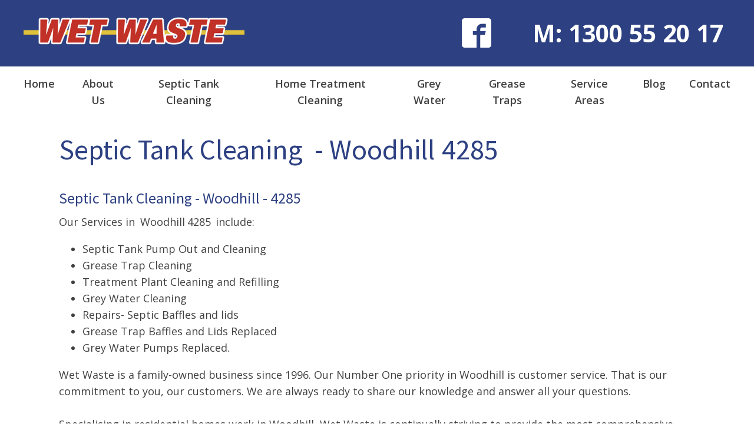

--- FILE ---
content_type: text/html; charset=UTF-8
request_url: https://wetwaste.com.au/septic-tank-cleaning-woodhill-4285/
body_size: 13762
content:
<!DOCTYPE html>
<html lang="en-AU" >
<head>
<meta charset="UTF-8">
<meta name="viewport" content="width=device-width, initial-scale=1.0">
<!-- WP_HEAD() START -->
<link rel="preload" as="style" href="https://fonts.googleapis.com/css?family=Open+Sans:100,200,300,400,500,600,700,800,900|Source+Sans+Pro:100,200,300,400,500,600,700,800,900|Open+Sans:100,200,300,400,500,600,700,800,900" >
<link rel="stylesheet" href="https://fonts.googleapis.com/css?family=Open+Sans:100,200,300,400,500,600,700,800,900|Source+Sans+Pro:100,200,300,400,500,600,700,800,900|Open+Sans:100,200,300,400,500,600,700,800,900">
<meta name='robots' content='index, follow, max-image-preview:large, max-snippet:-1, max-video-preview:-1' />
<style>img:is([sizes="auto" i], [sizes^="auto," i]) { contain-intrinsic-size: 3000px 1500px }</style>
<!-- This site is optimized with the Yoast SEO plugin v24.9 - https://yoast.com/wordpress/plugins/seo/ -->
<title>Septic Tank Cleaning Woodhill</title>
<meta name="description" content="Woodhill ✔ Septic Tank Cleaning, Pump outs, ✔ Septic System Maintenance. Logan. ✔ Fully insured." />
<link rel="canonical" href="https://wetwaste.com.au/septic-tank-cleaning-woodhill-4285/" />
<meta property="og:locale" content="en_US" />
<meta property="og:type" content="article" />
<meta property="og:title" content="Septic Tank Cleaning Woodhill" />
<meta property="og:description" content="Woodhill ✔ Septic Tank Cleaning, Pump outs, ✔ Septic System Maintenance. Logan. ✔ Fully insured." />
<meta property="og:url" content="https://wetwaste.com.au/septic-tank-cleaning-woodhill-4285/" />
<meta property="og:site_name" content="Wet Waste - Septic, Sullage, Grey water, Grease traps" />
<meta property="article:publisher" content="https://www.facebook.com/WetWaste" />
<meta property="article:modified_time" content="2021-12-02T01:54:20+00:00" />
<meta name="twitter:card" content="summary_large_image" />
<script type="application/ld+json" class="yoast-schema-graph">{"@context":"https://schema.org","@graph":[{"@type":"WebPage","@id":"https://wetwaste.com.au/septic-tank-cleaning-woodhill-4285/","url":"https://wetwaste.com.au/septic-tank-cleaning-woodhill-4285/","name":"Septic Tank Cleaning Woodhill","isPartOf":{"@id":"https://wetwaste.com.au/#website"},"datePublished":"2021-11-30T22:58:17+00:00","dateModified":"2021-12-02T01:54:20+00:00","description":"Woodhill ✔ Septic Tank Cleaning, Pump outs, ✔ Septic System Maintenance. Logan. ✔ Fully insured.","breadcrumb":{"@id":"https://wetwaste.com.au/septic-tank-cleaning-woodhill-4285/#breadcrumb"},"inLanguage":"en-AU","potentialAction":[{"@type":"ReadAction","target":["https://wetwaste.com.au/septic-tank-cleaning-woodhill-4285/"]}]},{"@type":"BreadcrumbList","@id":"https://wetwaste.com.au/septic-tank-cleaning-woodhill-4285/#breadcrumb","itemListElement":[{"@type":"ListItem","position":1,"name":"Home","item":"https://wetwaste.com.au/"},{"@type":"ListItem","position":2,"name":"Septic Tank Cleaning Woodhill 4285"}]},{"@type":"WebSite","@id":"https://wetwaste.com.au/#website","url":"https://wetwaste.com.au/","name":"Wet Waste - Septic, Sullage, Grey water, Grease traps","description":"Septic, Sullage, Grey water, Grease traps","publisher":{"@id":"https://wetwaste.com.au/#organization"},"potentialAction":[{"@type":"SearchAction","target":{"@type":"EntryPoint","urlTemplate":"https://wetwaste.com.au/?s={search_term_string}"},"query-input":{"@type":"PropertyValueSpecification","valueRequired":true,"valueName":"search_term_string"}}],"inLanguage":"en-AU"},{"@type":"Organization","@id":"https://wetwaste.com.au/#organization","name":"Wet Waste","url":"https://wetwaste.com.au/","logo":{"@type":"ImageObject","inLanguage":"en-AU","@id":"https://wetwaste.com.au/#/schema/logo/image/","url":"https://wetwaste.com.au/wp-content/uploads/2021/12/logo504.png","contentUrl":"https://wetwaste.com.au/wp-content/uploads/2021/12/logo504.png","width":504,"height":340,"caption":"Wet Waste"},"image":{"@id":"https://wetwaste.com.au/#/schema/logo/image/"},"sameAs":["https://www.facebook.com/WetWaste"]}]}</script>
<!-- / Yoast SEO plugin. -->
<link rel="alternate" type="application/rss+xml" title="Wet Waste - Septic, Sullage, Grey water, Grease traps &raquo; Feed" href="https://wetwaste.com.au/feed/" />
<link rel="alternate" type="application/rss+xml" title="Wet Waste - Septic, Sullage, Grey water, Grease traps &raquo; Comments Feed" href="https://wetwaste.com.au/comments/feed/" />
<!-- <link rel='stylesheet' id='formidable-css' href='https://wetwaste.com.au/wp-content/plugins/formidable/css/formidableforms.css?ver=4242013' media='all' /> -->
<link rel="stylesheet" type="text/css" href="//wetwaste.com.au/wp-content/cache/wpfc-minified/g0j2jdv9/e10ym.css" media="all"/>
<style id='wp-block-library-inline-css'>
:root{--wp-admin-theme-color:#007cba;--wp-admin-theme-color--rgb:0,124,186;--wp-admin-theme-color-darker-10:#006ba1;--wp-admin-theme-color-darker-10--rgb:0,107,161;--wp-admin-theme-color-darker-20:#005a87;--wp-admin-theme-color-darker-20--rgb:0,90,135;--wp-admin-border-width-focus:2px;--wp-block-synced-color:#7a00df;--wp-block-synced-color--rgb:122,0,223;--wp-bound-block-color:var(--wp-block-synced-color)}@media (min-resolution:192dpi){:root{--wp-admin-border-width-focus:1.5px}}.wp-element-button{cursor:pointer}:root{--wp--preset--font-size--normal:16px;--wp--preset--font-size--huge:42px}:root .has-very-light-gray-background-color{background-color:#eee}:root .has-very-dark-gray-background-color{background-color:#313131}:root .has-very-light-gray-color{color:#eee}:root .has-very-dark-gray-color{color:#313131}:root .has-vivid-green-cyan-to-vivid-cyan-blue-gradient-background{background:linear-gradient(135deg,#00d084,#0693e3)}:root .has-purple-crush-gradient-background{background:linear-gradient(135deg,#34e2e4,#4721fb 50%,#ab1dfe)}:root .has-hazy-dawn-gradient-background{background:linear-gradient(135deg,#faaca8,#dad0ec)}:root .has-subdued-olive-gradient-background{background:linear-gradient(135deg,#fafae1,#67a671)}:root .has-atomic-cream-gradient-background{background:linear-gradient(135deg,#fdd79a,#004a59)}:root .has-nightshade-gradient-background{background:linear-gradient(135deg,#330968,#31cdcf)}:root .has-midnight-gradient-background{background:linear-gradient(135deg,#020381,#2874fc)}.has-regular-font-size{font-size:1em}.has-larger-font-size{font-size:2.625em}.has-normal-font-size{font-size:var(--wp--preset--font-size--normal)}.has-huge-font-size{font-size:var(--wp--preset--font-size--huge)}.has-text-align-center{text-align:center}.has-text-align-left{text-align:left}.has-text-align-right{text-align:right}#end-resizable-editor-section{display:none}.aligncenter{clear:both}.items-justified-left{justify-content:flex-start}.items-justified-center{justify-content:center}.items-justified-right{justify-content:flex-end}.items-justified-space-between{justify-content:space-between}.screen-reader-text{border:0;clip-path:inset(50%);height:1px;margin:-1px;overflow:hidden;padding:0;position:absolute;width:1px;word-wrap:normal!important}.screen-reader-text:focus{background-color:#ddd;clip-path:none;color:#444;display:block;font-size:1em;height:auto;left:5px;line-height:normal;padding:15px 23px 14px;text-decoration:none;top:5px;width:auto;z-index:100000}html :where(.has-border-color){border-style:solid}html :where([style*=border-top-color]){border-top-style:solid}html :where([style*=border-right-color]){border-right-style:solid}html :where([style*=border-bottom-color]){border-bottom-style:solid}html :where([style*=border-left-color]){border-left-style:solid}html :where([style*=border-width]){border-style:solid}html :where([style*=border-top-width]){border-top-style:solid}html :where([style*=border-right-width]){border-right-style:solid}html :where([style*=border-bottom-width]){border-bottom-style:solid}html :where([style*=border-left-width]){border-left-style:solid}html :where(img[class*=wp-image-]){height:auto;max-width:100%}:where(figure){margin:0 0 1em}html :where(.is-position-sticky){--wp-admin--admin-bar--position-offset:var(--wp-admin--admin-bar--height,0px)}@media screen and (max-width:600px){html :where(.is-position-sticky){--wp-admin--admin-bar--position-offset:0px}}
</style>
<style id='classic-theme-styles-inline-css'>
/*! This file is auto-generated */
.wp-block-button__link{color:#fff;background-color:#32373c;border-radius:9999px;box-shadow:none;text-decoration:none;padding:calc(.667em + 2px) calc(1.333em + 2px);font-size:1.125em}.wp-block-file__button{background:#32373c;color:#fff;text-decoration:none}
</style>
<style id='global-styles-inline-css'>
:root{--wp--preset--aspect-ratio--square: 1;--wp--preset--aspect-ratio--4-3: 4/3;--wp--preset--aspect-ratio--3-4: 3/4;--wp--preset--aspect-ratio--3-2: 3/2;--wp--preset--aspect-ratio--2-3: 2/3;--wp--preset--aspect-ratio--16-9: 16/9;--wp--preset--aspect-ratio--9-16: 9/16;--wp--preset--color--black: #000000;--wp--preset--color--cyan-bluish-gray: #abb8c3;--wp--preset--color--white: #ffffff;--wp--preset--color--pale-pink: #f78da7;--wp--preset--color--vivid-red: #cf2e2e;--wp--preset--color--luminous-vivid-orange: #ff6900;--wp--preset--color--luminous-vivid-amber: #fcb900;--wp--preset--color--light-green-cyan: #7bdcb5;--wp--preset--color--vivid-green-cyan: #00d084;--wp--preset--color--pale-cyan-blue: #8ed1fc;--wp--preset--color--vivid-cyan-blue: #0693e3;--wp--preset--color--vivid-purple: #9b51e0;--wp--preset--color--base: #FFFFFF;--wp--preset--color--contrast: #111111;--wp--preset--color--accent-1: #FFEE58;--wp--preset--color--accent-2: #F6CFF4;--wp--preset--color--accent-3: #503AA8;--wp--preset--color--accent-4: #686868;--wp--preset--color--accent-5: #FBFAF3;--wp--preset--color--accent-6: color-mix(in srgb, currentColor 20%, transparent);--wp--preset--gradient--vivid-cyan-blue-to-vivid-purple: linear-gradient(135deg,rgba(6,147,227,1) 0%,rgb(155,81,224) 100%);--wp--preset--gradient--light-green-cyan-to-vivid-green-cyan: linear-gradient(135deg,rgb(122,220,180) 0%,rgb(0,208,130) 100%);--wp--preset--gradient--luminous-vivid-amber-to-luminous-vivid-orange: linear-gradient(135deg,rgba(252,185,0,1) 0%,rgba(255,105,0,1) 100%);--wp--preset--gradient--luminous-vivid-orange-to-vivid-red: linear-gradient(135deg,rgba(255,105,0,1) 0%,rgb(207,46,46) 100%);--wp--preset--gradient--very-light-gray-to-cyan-bluish-gray: linear-gradient(135deg,rgb(238,238,238) 0%,rgb(169,184,195) 100%);--wp--preset--gradient--cool-to-warm-spectrum: linear-gradient(135deg,rgb(74,234,220) 0%,rgb(151,120,209) 20%,rgb(207,42,186) 40%,rgb(238,44,130) 60%,rgb(251,105,98) 80%,rgb(254,248,76) 100%);--wp--preset--gradient--blush-light-purple: linear-gradient(135deg,rgb(255,206,236) 0%,rgb(152,150,240) 100%);--wp--preset--gradient--blush-bordeaux: linear-gradient(135deg,rgb(254,205,165) 0%,rgb(254,45,45) 50%,rgb(107,0,62) 100%);--wp--preset--gradient--luminous-dusk: linear-gradient(135deg,rgb(255,203,112) 0%,rgb(199,81,192) 50%,rgb(65,88,208) 100%);--wp--preset--gradient--pale-ocean: linear-gradient(135deg,rgb(255,245,203) 0%,rgb(182,227,212) 50%,rgb(51,167,181) 100%);--wp--preset--gradient--electric-grass: linear-gradient(135deg,rgb(202,248,128) 0%,rgb(113,206,126) 100%);--wp--preset--gradient--midnight: linear-gradient(135deg,rgb(2,3,129) 0%,rgb(40,116,252) 100%);--wp--preset--font-size--small: 0.875rem;--wp--preset--font-size--medium: clamp(1rem, 1rem + ((1vw - 0.2rem) * 0.196), 1.125rem);--wp--preset--font-size--large: clamp(1.125rem, 1.125rem + ((1vw - 0.2rem) * 0.392), 1.375rem);--wp--preset--font-size--x-large: clamp(1.75rem, 1.75rem + ((1vw - 0.2rem) * 0.392), 2rem);--wp--preset--font-size--xx-large: clamp(2.15rem, 2.15rem + ((1vw - 0.2rem) * 1.333), 3rem);--wp--preset--font-family--manrope: Manrope, sans-serif;--wp--preset--font-family--fira-code: "Fira Code", monospace;--wp--preset--spacing--20: 10px;--wp--preset--spacing--30: 20px;--wp--preset--spacing--40: 30px;--wp--preset--spacing--50: clamp(30px, 5vw, 50px);--wp--preset--spacing--60: clamp(30px, 7vw, 70px);--wp--preset--spacing--70: clamp(50px, 7vw, 90px);--wp--preset--spacing--80: clamp(70px, 10vw, 140px);--wp--preset--shadow--natural: 6px 6px 9px rgba(0, 0, 0, 0.2);--wp--preset--shadow--deep: 12px 12px 50px rgba(0, 0, 0, 0.4);--wp--preset--shadow--sharp: 6px 6px 0px rgba(0, 0, 0, 0.2);--wp--preset--shadow--outlined: 6px 6px 0px -3px rgba(255, 255, 255, 1), 6px 6px rgba(0, 0, 0, 1);--wp--preset--shadow--crisp: 6px 6px 0px rgba(0, 0, 0, 1);}:root :where(.is-layout-flow) > :first-child{margin-block-start: 0;}:root :where(.is-layout-flow) > :last-child{margin-block-end: 0;}:root :where(.is-layout-flow) > *{margin-block-start: 1.2rem;margin-block-end: 0;}:root :where(.is-layout-constrained) > :first-child{margin-block-start: 0;}:root :where(.is-layout-constrained) > :last-child{margin-block-end: 0;}:root :where(.is-layout-constrained) > *{margin-block-start: 1.2rem;margin-block-end: 0;}:root :where(.is-layout-flex){gap: 1.2rem;}:root :where(.is-layout-grid){gap: 1.2rem;}body .is-layout-flex{display: flex;}.is-layout-flex{flex-wrap: wrap;align-items: center;}.is-layout-flex > :is(*, div){margin: 0;}body .is-layout-grid{display: grid;}.is-layout-grid > :is(*, div){margin: 0;}:root :where(.wp-block-columns-is-layout-flow) > :first-child{margin-block-start: 0;}:root :where(.wp-block-columns-is-layout-flow) > :last-child{margin-block-end: 0;}:root :where(.wp-block-columns-is-layout-flow) > *{margin-block-start: var(--wp--preset--spacing--50);margin-block-end: 0;}:root :where(.wp-block-columns-is-layout-constrained) > :first-child{margin-block-start: 0;}:root :where(.wp-block-columns-is-layout-constrained) > :last-child{margin-block-end: 0;}:root :where(.wp-block-columns-is-layout-constrained) > *{margin-block-start: var(--wp--preset--spacing--50);margin-block-end: 0;}:root :where(.wp-block-columns-is-layout-flex){gap: var(--wp--preset--spacing--50);}:root :where(.wp-block-columns-is-layout-grid){gap: var(--wp--preset--spacing--50);}.has-black-color{color: var(--wp--preset--color--black) !important;}.has-cyan-bluish-gray-color{color: var(--wp--preset--color--cyan-bluish-gray) !important;}.has-white-color{color: var(--wp--preset--color--white) !important;}.has-pale-pink-color{color: var(--wp--preset--color--pale-pink) !important;}.has-vivid-red-color{color: var(--wp--preset--color--vivid-red) !important;}.has-luminous-vivid-orange-color{color: var(--wp--preset--color--luminous-vivid-orange) !important;}.has-luminous-vivid-amber-color{color: var(--wp--preset--color--luminous-vivid-amber) !important;}.has-light-green-cyan-color{color: var(--wp--preset--color--light-green-cyan) !important;}.has-vivid-green-cyan-color{color: var(--wp--preset--color--vivid-green-cyan) !important;}.has-pale-cyan-blue-color{color: var(--wp--preset--color--pale-cyan-blue) !important;}.has-vivid-cyan-blue-color{color: var(--wp--preset--color--vivid-cyan-blue) !important;}.has-vivid-purple-color{color: var(--wp--preset--color--vivid-purple) !important;}.has-black-background-color{background-color: var(--wp--preset--color--black) !important;}.has-cyan-bluish-gray-background-color{background-color: var(--wp--preset--color--cyan-bluish-gray) !important;}.has-white-background-color{background-color: var(--wp--preset--color--white) !important;}.has-pale-pink-background-color{background-color: var(--wp--preset--color--pale-pink) !important;}.has-vivid-red-background-color{background-color: var(--wp--preset--color--vivid-red) !important;}.has-luminous-vivid-orange-background-color{background-color: var(--wp--preset--color--luminous-vivid-orange) !important;}.has-luminous-vivid-amber-background-color{background-color: var(--wp--preset--color--luminous-vivid-amber) !important;}.has-light-green-cyan-background-color{background-color: var(--wp--preset--color--light-green-cyan) !important;}.has-vivid-green-cyan-background-color{background-color: var(--wp--preset--color--vivid-green-cyan) !important;}.has-pale-cyan-blue-background-color{background-color: var(--wp--preset--color--pale-cyan-blue) !important;}.has-vivid-cyan-blue-background-color{background-color: var(--wp--preset--color--vivid-cyan-blue) !important;}.has-vivid-purple-background-color{background-color: var(--wp--preset--color--vivid-purple) !important;}.has-black-border-color{border-color: var(--wp--preset--color--black) !important;}.has-cyan-bluish-gray-border-color{border-color: var(--wp--preset--color--cyan-bluish-gray) !important;}.has-white-border-color{border-color: var(--wp--preset--color--white) !important;}.has-pale-pink-border-color{border-color: var(--wp--preset--color--pale-pink) !important;}.has-vivid-red-border-color{border-color: var(--wp--preset--color--vivid-red) !important;}.has-luminous-vivid-orange-border-color{border-color: var(--wp--preset--color--luminous-vivid-orange) !important;}.has-luminous-vivid-amber-border-color{border-color: var(--wp--preset--color--luminous-vivid-amber) !important;}.has-light-green-cyan-border-color{border-color: var(--wp--preset--color--light-green-cyan) !important;}.has-vivid-green-cyan-border-color{border-color: var(--wp--preset--color--vivid-green-cyan) !important;}.has-pale-cyan-blue-border-color{border-color: var(--wp--preset--color--pale-cyan-blue) !important;}.has-vivid-cyan-blue-border-color{border-color: var(--wp--preset--color--vivid-cyan-blue) !important;}.has-vivid-purple-border-color{border-color: var(--wp--preset--color--vivid-purple) !important;}.has-vivid-cyan-blue-to-vivid-purple-gradient-background{background: var(--wp--preset--gradient--vivid-cyan-blue-to-vivid-purple) !important;}.has-light-green-cyan-to-vivid-green-cyan-gradient-background{background: var(--wp--preset--gradient--light-green-cyan-to-vivid-green-cyan) !important;}.has-luminous-vivid-amber-to-luminous-vivid-orange-gradient-background{background: var(--wp--preset--gradient--luminous-vivid-amber-to-luminous-vivid-orange) !important;}.has-luminous-vivid-orange-to-vivid-red-gradient-background{background: var(--wp--preset--gradient--luminous-vivid-orange-to-vivid-red) !important;}.has-very-light-gray-to-cyan-bluish-gray-gradient-background{background: var(--wp--preset--gradient--very-light-gray-to-cyan-bluish-gray) !important;}.has-cool-to-warm-spectrum-gradient-background{background: var(--wp--preset--gradient--cool-to-warm-spectrum) !important;}.has-blush-light-purple-gradient-background{background: var(--wp--preset--gradient--blush-light-purple) !important;}.has-blush-bordeaux-gradient-background{background: var(--wp--preset--gradient--blush-bordeaux) !important;}.has-luminous-dusk-gradient-background{background: var(--wp--preset--gradient--luminous-dusk) !important;}.has-pale-ocean-gradient-background{background: var(--wp--preset--gradient--pale-ocean) !important;}.has-electric-grass-gradient-background{background: var(--wp--preset--gradient--electric-grass) !important;}.has-midnight-gradient-background{background: var(--wp--preset--gradient--midnight) !important;}.has-small-font-size{font-size: var(--wp--preset--font-size--small) !important;}.has-medium-font-size{font-size: var(--wp--preset--font-size--medium) !important;}.has-large-font-size{font-size: var(--wp--preset--font-size--large) !important;}.has-x-large-font-size{font-size: var(--wp--preset--font-size--x-large) !important;}
</style>
<!-- <link rel='stylesheet' id='oxygen-css' href='https://wetwaste.com.au/wp-content/plugins/oxygen/component-framework/oxygen.css?ver=4.9.1' media='all' /> -->
<link rel="stylesheet" type="text/css" href="//wetwaste.com.au/wp-content/cache/wpfc-minified/2fnjmi17/e10ym.css" media="all"/>
<script src='//wetwaste.com.au/wp-content/cache/wpfc-minified/ff70iamh/e10ym.js' type="text/javascript"></script>
<!-- <script src="https://wetwaste.com.au/wp-includes/js/jquery/jquery.min.js?ver=3.7.1" id="jquery-core-js"></script> -->
<link rel="https://api.w.org/" href="https://wetwaste.com.au/wp-json/" /><link rel="alternate" title="JSON" type="application/json" href="https://wetwaste.com.au/wp-json/wp/v2/pages/322" /><link rel="EditURI" type="application/rsd+xml" title="RSD" href="https://wetwaste.com.au/xmlrpc.php?rsd" />
<meta name="generator" content="WordPress 6.8" />
<link rel='shortlink' href='https://wetwaste.com.au/?p=322' />
<link rel="alternate" title="oEmbed (JSON)" type="application/json+oembed" href="https://wetwaste.com.au/wp-json/oembed/1.0/embed?url=https%3A%2F%2Fwetwaste.com.au%2Fseptic-tank-cleaning-woodhill-4285%2F" />
<link rel="alternate" title="oEmbed (XML)" type="text/xml+oembed" href="https://wetwaste.com.au/wp-json/oembed/1.0/embed?url=https%3A%2F%2Fwetwaste.com.au%2Fseptic-tank-cleaning-woodhill-4285%2F&#038;format=xml" />
<!-- start Simple Custom CSS and JS -->
<script>
/* Default comment here */ 
add_filter( 'excerpt_length', 'custom_excerpt_length', 999 );
/**
* Change the length of excerpt.
*
* @param int $length The number of words. Default 55.
* @return int New excerpt length.
*/
function custom_excerpt_length( $length ) {
return 20; // number of words. Default is 55.
}</script>
<!-- end Simple Custom CSS and JS -->
<!-- start Simple Custom CSS and JS -->
<style>
/* blog - 3 column */
#new_columns-42-137 ul {
margin-top: 0 !important;
margin-bottom: 0 !important;
}</style>
<!-- end Simple Custom CSS and JS -->
<!-- Google Tag Manager -->
<script>(function(w,d,s,l,i){w[l]=w[l]||[];w[l].push({'gtm.start':
new Date().getTime(),event:'gtm.js'});var f=d.getElementsByTagName(s)[0],
j=d.createElement(s),dl=l!='dataLayer'?'&l='+l:'';j.async=true;j.src=
'https://www.googletagmanager.com/gtm.js?id='+i+dl;f.parentNode.insertBefore(j,f);
})(window,document,'script','dataLayer','GTM-MM269FQ');</script>
<!-- End Google Tag Manager --><style class='wp-fonts-local'>
@font-face{font-family:Manrope;font-style:normal;font-weight:200 800;font-display:fallback;src:url('https://wetwaste.com.au/wp-content/themes/oxygen-is-not-a-theme/assets/fonts/manrope/Manrope-VariableFont_wght.woff2') format('woff2');}
@font-face{font-family:"Fira Code";font-style:normal;font-weight:300 700;font-display:fallback;src:url('https://wetwaste.com.au/wp-content/themes/oxygen-is-not-a-theme/assets/fonts/fira-code/FiraCode-VariableFont_wght.woff2') format('woff2');}
</style>
<link rel="icon" href="https://wetwaste.com.au/wp-content/uploads/2020/03/logo-for-google-square-150x150.jpg" sizes="32x32" />
<link rel="icon" href="https://wetwaste.com.au/wp-content/uploads/2020/03/logo-for-google-square-300x300.jpg" sizes="192x192" />
<link rel="apple-touch-icon" href="https://wetwaste.com.au/wp-content/uploads/2020/03/logo-for-google-square-300x300.jpg" />
<meta name="msapplication-TileImage" content="https://wetwaste.com.au/wp-content/uploads/2020/03/logo-for-google-square-300x300.jpg" />
<!-- <link rel='stylesheet' id='oxygen-cache-72-css' href='//wetwaste.com.au/wp-content/uploads/oxygen/css/72.css?cache=1715833015&#038;ver=6.8' media='all' /> -->
<!-- <link rel='stylesheet' id='oxygen-cache-6-css' href='//wetwaste.com.au/wp-content/uploads/oxygen/css/6.css?cache=1715833026&#038;ver=6.8' media='all' /> -->
<!-- <link rel='stylesheet' id='oxygen-cache-524-css' href='//wetwaste.com.au/wp-content/uploads/oxygen/css/524.css?cache=1715832894&#038;ver=6.8' media='all' /> -->
<!-- <link rel='stylesheet' id='oxygen-cache-322-css' href='//wetwaste.com.au/wp-content/uploads/oxygen/css/322.css?cache=1715832978&#038;ver=6.8' media='all' /> -->
<!-- <link rel='stylesheet' id='oxygen-universal-styles-css' href='//wetwaste.com.au/wp-content/uploads/oxygen/css/universal.css?cache=1715832890&#038;ver=6.8' media='all' /> -->
<link rel="stylesheet" type="text/css" href="//wetwaste.com.au/wp-content/cache/wpfc-minified/e5eri3bx/47tvw.css" media="all"/>
<!-- END OF WP_HEAD() -->
</head>
<body class="wp-singular page-template-default page page-id-322 wp-embed-responsive wp-theme-oxygen-is-not-a-theme  oxygen-body" >
<!-- Google Tag Manager (noscript) -->
<noscript><iframe src="https://www.googletagmanager.com/ns.html?id=GTM-MM269FQ"
height="0" width="0" style="display:none;visibility:hidden"></iframe></noscript>
<!-- End Google Tag Manager (noscript) -->
<section id="section-1-6" class=" ct-section" ><div class="ct-section-inner-wrap"><div id="new_columns-30-6" class="ct-new-columns" ><div id="div_block-31-6" class="ct-div-block" ><a id="link-44-6" class="ct-link" href="https://wetwaste.com.au/" target="_self"  ><img  id="image-6-6" alt="Septic Tank Cleaning Gold Coast" src="https://wetwaste.com.au/wp-content/uploads/2020/03/logoproper500_0.png" class="ct-image"/></a></div><div id="div_block-32-6" class="ct-div-block" ><div id="div_block-59-6" class="ct-div-block" ><div id="_social_icons-60-6" class="oxy-social-icons" ><a href='https://www.facebook.com/WetWaste/' target='_blank' class='oxy-social-icons-facebook'><svg><title>Visit our Facebook</title><use xlink:href='#oxy-social-icons-icon-facebook-blank'></use></svg></a></div></div><a id="link-25-6" class="ct-link" href="tel:1300552017" target="_self"  ><div id="text_block-26-6" class="ct-text-block" >M: 1300 55 20 17</div></a></div></div></div></section><section id="section-39-6" class=" ct-section" ><div class="ct-section-inner-wrap"><nav id="_nav_menu-7-6" class="oxy-nav-menu" ><div class='oxy-menu-toggle'><div class='oxy-nav-menu-hamburger-wrap'><div class='oxy-nav-menu-hamburger'><div class='oxy-nav-menu-hamburger-line'></div><div class='oxy-nav-menu-hamburger-line'></div><div class='oxy-nav-menu-hamburger-line'></div></div></div></div><div class="menu-main-menu-container"><ul id="menu-main-menu" class="oxy-nav-menu-list"><li id="menu-item-26" class="menu-item menu-item-type-post_type menu-item-object-page menu-item-home menu-item-26"><a href="https://wetwaste.com.au/">Home</a></li>
<li id="menu-item-27" class="menu-item menu-item-type-post_type menu-item-object-page menu-item-27"><a href="https://wetwaste.com.au/about/">About Us</a></li>
<li id="menu-item-48" class="menu-item menu-item-type-post_type menu-item-object-page menu-item-48"><a href="https://wetwaste.com.au/septic-cleaning/">Septic Tank Cleaning</a></li>
<li id="menu-item-31" class="menu-item menu-item-type-post_type menu-item-object-page menu-item-31"><a href="https://wetwaste.com.au/home-treatment-plant-cleaning/">Home Treatment Cleaning</a></li>
<li id="menu-item-30" class="menu-item menu-item-type-post_type menu-item-object-page menu-item-30"><a href="https://wetwaste.com.au/grey-water-sullage-cleaning/">Grey Water</a></li>
<li id="menu-item-29" class="menu-item menu-item-type-post_type menu-item-object-page menu-item-29"><a href="https://wetwaste.com.au/grease-traps/">Grease Traps</a></li>
<li id="menu-item-704" class="menu-item menu-item-type-post_type menu-item-object-page menu-item-704"><a href="https://wetwaste.com.au/service-areas/">Service Areas</a></li>
<li id="menu-item-122" class="menu-item menu-item-type-post_type menu-item-object-page menu-item-122"><a href="https://wetwaste.com.au/blog/">Blog</a></li>
<li id="menu-item-28" class="menu-item menu-item-type-post_type menu-item-object-page menu-item-28"><a href="https://wetwaste.com.au/contacts/">Contact</a></li>
</ul></div></nav></div></section><section id="section-2-524" class=" ct-section" ><div class="ct-section-inner-wrap"><h1 id="headline-3-524" class="ct-headline">Septic Tank Cleaning&nbsp; -&nbsp; <br></h1><div id="div_block-5-524" class="ct-div-block" ><h1 id="headline-12-524" class="ct-headline"><span id="span-13-524" class="ct-span" >Woodhill</span></h1></div><div id="div_block-7-524" class="ct-div-block" ><h1 id="headline-15-524" class="ct-headline"><span id="span-16-524" class="ct-span" >4285</span></h1></div></div></section><section id="section-18-524" class=" ct-section" ><div class="ct-section-inner-wrap"><h2 id="headline-26-524" class="ct-headline">Septic Tank Cleaning - <span id="span-27-524" class="ct-span" >Woodhill</span> - <span id="span-28-524" class="ct-span" >4285</span><br></h2><div id="div_block-33-524" class="ct-div-block" ><div id="text_block-32-524" class="ct-text-block" >Our Services in&nbsp; <br></div><div id="text_block-38-524" class="ct-text-block" ><span id="span-45-524" class="ct-span" >Woodhill</span><br></div><div id="text_block-39-524" class="ct-text-block" ><span id="span-42-524" class="ct-span" >4285</span><br></div><div id="text_block-44-524" class="ct-text-block" >include: <br></div></div><div id="_rich_text-49-524" class="oxy-rich-text" ><ul><li>Septic Tank Pump Out and Cleaning</li><li>Grease Trap Cleaning</li><li>Treatment Plant Cleaning and Refilling</li><li>Grey Water Cleaning</li><li>Repairs- Septic Baffles and lids</li><li>Grease Trap Baffles and Lids Replaced</li><li>Grey Water Pumps Replaced.</li></ul></div><div id="text_block-76-524" class="ct-text-block" >Wet Waste is a family-owned business since 1996. Our Number One priority in <span id="span-79-524" class="ct-span" >Woodhill</span> is customer service. That is our commitment to you, our customers. We are always ready to share our knowledge and answer all your questions.<br><br>Specialising in residential homes work in <span id="span-80-524" class="ct-span" >Woodhill</span>, Wet Waste is continually striving to provide the most comprehensive septic service.<br><br>We have come to be known as a reliable and top-quality septic tank cleaning company in <span id="span-81-524" class="ct-span" >Woodhill</span> that can handle any task efficiently and affordably.<br><br>All waste we collect is sent to facilities for recycling, in order to help our environment.<br><br>Call Mark <a id="span-89-524" class="ct-link-text" href="tel:0418455971"   >0418 455 971</a> – <a id="span-78-524" class="ct-link-text" href="tel:1300552017"   >1300 552 017</a> or use our contact form.<br></div></div></section><section id="section-2-72" class=" ct-section" ><div class="ct-section-inner-wrap"><h4 id="headline-4-72" class="ct-headline">Contact Wet Waste</h4><div id="widget-3-72" class="ct-widget" ><div class="widget widget_frm_show_form"><div class="frm_form_widget"><div class="frm_forms  with_frm_style frm_style_formidable-style" id="frm_form_2_container" >
<form enctype="multipart/form-data" method="post" class="frm-show-form " id="form_contact-wet-waste" >
<div class="frm_form_fields ">
<fieldset>
<legend class="frm_screen_reader">Contact Wet Waste</legend>
<div class="frm_fields_container">
<input type="hidden" name="frm_action" value="create" />
<input type="hidden" name="form_id" value="2" />
<input type="hidden" name="frm_hide_fields_2" id="frm_hide_fields_2" value="" />
<input type="hidden" name="form_key" value="contact-wet-waste" />
<input type="hidden" name="item_meta[0]" value="" />
<input type="hidden" id="frm_submit_entry_2" name="frm_submit_entry_2" value="951a064ae4" /><input type="hidden" name="_wp_http_referer" value="/septic-tank-cleaning-woodhill-4285/" /><div id="frm_field_7_container" class="frm_form_field form-field  frm_required_field frm_top_container frm_first frm_third">
<label for="field_qh4icy2" id="field_qh4icy2_label" class="frm_primary_label">Name
<span class="frm_required">*</span>
</label>
<input type="text" id="field_qh4icy2" name="item_meta[7]" value=""  data-reqmsg="Name cannot be blank." aria-required="true" data-invmsg="Name is invalid" aria-invalid="false"  />
</div>
<div id="frm_field_9_container" class="frm_form_field form-field  frm_required_field frm_top_container frm_third">
<label for="field_29yf4d2" id="field_29yf4d2_label" class="frm_primary_label">Email
<span class="frm_required">*</span>
</label>
<input type="email" id="field_29yf4d2" name="item_meta[9]" value=""  data-reqmsg="Email cannot be blank." aria-required="true" data-invmsg="Please enter a valid email address" aria-invalid="false"  />
</div>
<div id="frm_field_12_container" class="frm_form_field form-field  frm_required_field frm_top_container frm_third">
<label for="field_mn3ao" id="field_mn3ao_label" class="frm_primary_label">Phone
<span class="frm_required">*</span>
</label>
<input type="text" id="field_mn3ao" name="item_meta[12]" value=""  data-reqmsg="Phone cannot be blank." aria-required="true" data-invmsg="Text is invalid" aria-invalid="false"  />
</div>
<div id="frm_field_11_container" class="frm_form_field form-field  frm_required_field frm_top_container">
<label for="field_9jv0r12" id="field_9jv0r12_label" class="frm_primary_label">Message
<span class="frm_required">*</span>
</label>
<textarea name="item_meta[11]" id="field_9jv0r12" rows="5"  data-reqmsg="Message cannot be blank." aria-required="true" data-invmsg="Message is invalid" aria-invalid="false"  ></textarea>
</div>
<input type="hidden" name="item_key" value="" />
<div class="frm__65934ca9048d7">
<label for="frm_email_2" >
If you are human, leave this field blank.				</label>
<input  id="frm_email_2" type="text" class="frm_verify" name="frm__65934ca9048d7" value="" autocomplete="off"  />
</div>
<div id="cf-turnstile-fmdble-17445647"
class="cf-turnstile" 		data-sitekey="0x4AAAAAAAMiZMngl04kGnwX"
data-theme="light"
data-language="auto"
data-size=""
data-retry="auto" data-retry-interval="1000"
data-action="formidable-form-2"
data-appearance="always"></div>
<script>document.addEventListener("DOMContentLoaded", function() { setTimeout(function(){ var e=document.getElementById("cf-turnstile-fmdble-17445647"); e&&!e.innerHTML.trim()&&(turnstile.remove("#cf-turnstile-fmdble-17445647"), turnstile.render("#cf-turnstile-fmdble-17445647", {sitekey:"0x4AAAAAAAMiZMngl04kGnwX"})); }, 0); });</script>
<br class="cf-turnstile-br cf-turnstile-br-fmdble-17445647">
<div class="frm_submit">
<button class="frm_button_submit" type="submit"  >Submit</button>
</div></div>
</fieldset>
</div>
</form>
</div>
</div></div></div></div></section><section id="section-52-524" class=" ct-section" ><div class="ct-section-inner-wrap"><div id="_rich_text-53-524" class="oxy-rich-text" ><h2>Trusted and Recommended Since 1996</h2><p>Wet Waste is offering Pensioner discounts and Free Inspections.</p><p>We service the Gold Coast, Brisbane, Logan and Redlands.</p><h2>Residential Septic Tank Pumping Gold Coast, Brisbane, Logan and Redlands.</h2><h3>Conventional or Gravity Flow Septic Systems</h3><p>This is by far the most common septic system and typically has the lowest cost of ownership. However it can be heavily affected by rain, and the capacity of its drain field.</p><p>Residential systems typically range from 1600 Litres to 4000 Litres, with 1600 Litres being the most common.</p><p>We typically recommend pumping these septic systems every 2-4 years depending on how many people are in the home.</p><p>Going beyond this time can cause sludge to build up to the point where it starts going out into the drain field. This causes a bio mat to be formed, which blocks absorption and reduces capacity. In many cases this damage is not repairable, and can lead to costly repairs.</p><h3>Septic Maintenance</h3><p>If you own a septic system, it is important that it be properly maintained.</p><p>How often you need to pump the solids out of your septic tank depends on several major factors:</p><ul><li>The number of people in your household</li><li>The amount of wastewater generated (based on the number of people in the household and the amount of water used)</li></ul><p>Although your septic tank absorption field generally does not require maintenance, you should adhere to the following rules to protect and prolong its functional life:</p><ul><li>Do not drive over the absorption field with cars, trucks, or heavy equipment.</li><li>Do not plant trees or shrubbery in the absorption field area because the roots can get into the lines and plug them.</li><li>Do not cover the absorption field with hard surfaces, such as concrete or asphalt. Grass is the best cover, because it will help prevent erosion and help remove excess water</li><li>Aways divert surface run-off water from Grey Water, roofs, patios, driveways, and other areas away from the absorption field.</li></ul></div></div></section><section id="section-2-72" class=" ct-section" ><div class="ct-section-inner-wrap"><h4 id="headline-4-72" class="ct-headline">Contact Wet Waste</h4><div id="widget-3-72" class="ct-widget" ><div class="widget widget_frm_show_form"><div class="frm_form_widget"><div class="frm_forms  with_frm_style frm_style_formidable-style" id="frm_form_2_container" >
<form enctype="multipart/form-data" method="post" class="frm-show-form " id="form_contact-wet-waste" >
<div class="frm_form_fields ">
<fieldset>
<legend class="frm_screen_reader">Contact Wet Waste</legend>
<div class="frm_fields_container">
<input type="hidden" name="frm_action" value="create" />
<input type="hidden" name="form_id" value="2" />
<input type="hidden" name="frm_hide_fields_2" id="frm_hide_fields_2" value="" />
<input type="hidden" name="form_key" value="contact-wet-waste" />
<input type="hidden" name="item_meta[0]" value="" />
<input type="hidden" id="frm_submit_entry_2" name="frm_submit_entry_2" value="951a064ae4" /><input type="hidden" name="_wp_http_referer" value="/septic-tank-cleaning-woodhill-4285/" /><div id="frm_field_7_container" class="frm_form_field form-field  frm_required_field frm_top_container frm_first frm_third">
<label for="field_qh4icy2" id="field_qh4icy2_label" class="frm_primary_label">Name
<span class="frm_required">*</span>
</label>
<input type="text" id="field_qh4icy2" name="item_meta[7]" value=""  data-reqmsg="Name cannot be blank." aria-required="true" data-invmsg="Name is invalid" aria-invalid="false"  />
</div>
<div id="frm_field_9_container" class="frm_form_field form-field  frm_required_field frm_top_container frm_third">
<label for="field_29yf4d2" id="field_29yf4d2_label" class="frm_primary_label">Email
<span class="frm_required">*</span>
</label>
<input type="email" id="field_29yf4d2" name="item_meta[9]" value=""  data-reqmsg="Email cannot be blank." aria-required="true" data-invmsg="Please enter a valid email address" aria-invalid="false"  />
</div>
<div id="frm_field_12_container" class="frm_form_field form-field  frm_required_field frm_top_container frm_third">
<label for="field_mn3ao" id="field_mn3ao_label" class="frm_primary_label">Phone
<span class="frm_required">*</span>
</label>
<input type="text" id="field_mn3ao" name="item_meta[12]" value=""  data-reqmsg="Phone cannot be blank." aria-required="true" data-invmsg="Text is invalid" aria-invalid="false"  />
</div>
<div id="frm_field_11_container" class="frm_form_field form-field  frm_required_field frm_top_container">
<label for="field_9jv0r12" id="field_9jv0r12_label" class="frm_primary_label">Message
<span class="frm_required">*</span>
</label>
<textarea name="item_meta[11]" id="field_9jv0r12" rows="5"  data-reqmsg="Message cannot be blank." aria-required="true" data-invmsg="Message is invalid" aria-invalid="false"  ></textarea>
</div>
<input type="hidden" name="item_key" value="" />
<div class="frm__65934ca9048d7">
<label for="frm_email_2" >
If you are human, leave this field blank.				</label>
<input  id="frm_email_2" type="text" class="frm_verify" name="frm__65934ca9048d7" value="" autocomplete="off"  />
</div>
<div id="cf-turnstile-fmdble-1053658026"
class="cf-turnstile" 		data-sitekey="0x4AAAAAAAMiZMngl04kGnwX"
data-theme="light"
data-language="auto"
data-size=""
data-retry="auto" data-retry-interval="1000"
data-action="formidable-form-2"
data-appearance="always"></div>
<script>document.addEventListener("DOMContentLoaded", function() { setTimeout(function(){ var e=document.getElementById("cf-turnstile-fmdble-1053658026"); e&&!e.innerHTML.trim()&&(turnstile.remove("#cf-turnstile-fmdble-1053658026"), turnstile.render("#cf-turnstile-fmdble-1053658026", {sitekey:"0x4AAAAAAAMiZMngl04kGnwX"})); }, 0); });</script>
<br class="cf-turnstile-br cf-turnstile-br-fmdble-1053658026">
<div class="frm_submit">
<button class="frm_button_submit" type="submit"  >Submit</button>
</div></div>
</fieldset>
</div>
</form>
</div>
</div></div></div></div></section><section id="section-9-6" class=" ct-section" ><div class="ct-section-inner-wrap"><div id="new_columns-10-6" class="ct-new-columns" ><div id="div_block-11-6" class="ct-div-block" ><a id="link-12-6" class="ct-link" href="https://wetwaste.com.au/" target="_self"  ><img  id="image-13-6" alt="Wet Waste - septic tank pump out Gold Coast" src="https://wetwaste.com.au/wp-content/uploads/2020/03/logoproper500_0.png" class="ct-image"/></a><div id="_rich_text-21-6" class="oxy-rich-text" ><p><a style="color: #fff;" href="/">Liquid Waste Removal</a> and <a style="color: #fff;" href="/septic-cleaning/">Septic Tank Cleaning</a> on the Gold Coast, Brisbane, Redlands, Logan and Ipswich Shires.</p></div></div><div id="div_block-14-6" class="ct-div-block" ><nav id="_nav_menu-15-6" class="oxy-nav-menu oxy-nav-menu-vertical" ><div class='oxy-menu-toggle'><div class='oxy-nav-menu-hamburger-wrap'><div class='oxy-nav-menu-hamburger'><div class='oxy-nav-menu-hamburger-line'></div><div class='oxy-nav-menu-hamburger-line'></div><div class='oxy-nav-menu-hamburger-line'></div></div></div></div><div class="menu-footer-menu-container"><ul id="menu-footer-menu" class="oxy-nav-menu-list"><li id="menu-item-33" class="menu-item menu-item-type-post_type menu-item-object-page menu-item-home menu-item-33"><a href="https://wetwaste.com.au/">Home</a></li>
<li id="menu-item-34" class="menu-item menu-item-type-post_type menu-item-object-page menu-item-34"><a href="https://wetwaste.com.au/contacts/">Contact</a></li>
<li id="menu-item-59" class="menu-item menu-item-type-post_type menu-item-object-page menu-item-privacy-policy menu-item-59"><a rel="privacy-policy" href="https://wetwaste.com.au/privacy-policy/">Privacy Policy</a></li>
</ul></div></nav></div><div id="div_block-17-6" class="ct-div-block" ><div id="div_block-45-6" class="ct-div-block" ><div id="fancy_icon-22-6" class="ct-fancy-icon" ><svg id="svg-fancy_icon-22-6"><use xlink:href="#FontAwesomeicon-phone-square"></use></svg></div><div id="_rich_text-23-6" class="oxy-rich-text" ><p>Call Mark: <strong><a href="tel:1300552017"><span style="color: #ffffff;">1300 552 </span><em><span style="color: #808080;"><span style="color: #ffffff;">017</span></span></em></a></strong><br />E-mail: <span style="color: #808080;"><strong><a style="color: #808080;" href="/cdn-cgi/l/email-protection#b2c1d3ded7c1f2c5d7c6c5d3c1c6d79cd1dddf9cd3c7"><span style="color: #ffffff;"><span class="__cf_email__" data-cfemail="c7b4a6aba2b487b0a2b3b0a6b4b3a2e9a4a8aae9a6b2">[email&#160;protected]</span></span></a></strong></span></p></div></div><div id="div_block-48-6" class="ct-div-block" ><div id="_social_icons-53-6" class="oxy-social-icons" ><a href='https://www.facebook.com/WetWaste/' target='_blank' class='oxy-social-icons-facebook'><svg><title>Visit our Facebook</title><use xlink:href='#oxy-social-icons-icon-facebook-blank'></use></svg></a></div></div></div></div></div></section>	<!-- WP_FOOTER -->
<script data-cfasync="false" src="/cdn-cgi/scripts/5c5dd728/cloudflare-static/email-decode.min.js"></script><script type="speculationrules">
{"prefetch":[{"source":"document","where":{"and":[{"href_matches":"\/*"},{"not":{"href_matches":["\/wp-*.php","\/wp-admin\/*","\/wp-content\/uploads\/*","\/wp-content\/*","\/wp-content\/plugins\/*","\/wp-content\/themes\/twentytwentyfive\/*","\/wp-content\/themes\/oxygen-is-not-a-theme\/*","\/*\\?(.+)"]}},{"not":{"selector_matches":"a[rel~=\"nofollow\"]"}},{"not":{"selector_matches":".no-prefetch, .no-prefetch a"}}]},"eagerness":"conservative"}]}
</script>
<style>.ct-FontAwesomeicon-phone-square{width:0.84375em}</style>
<?xml version="1.0"?><svg xmlns="http://www.w3.org/2000/svg" xmlns:xlink="http://www.w3.org/1999/xlink" style="position: absolute; width: 0; height: 0; overflow: hidden;" version="1.1"><defs><symbol id="FontAwesomeicon-phone-square" viewBox="0 0 27 32"><title>phone-square</title><path class="path1" d="M22.857 21.304q0-0.196-0.036-0.286-0.054-0.143-0.688-0.527t-1.58-0.884l-0.946-0.518q-0.089-0.054-0.339-0.232t-0.446-0.268-0.375-0.089q-0.321 0-0.839 0.58t-1.018 1.17-0.786 0.589q-0.125 0-0.295-0.063t-0.277-0.116-0.304-0.17-0.25-0.152q-1.768-0.982-3.045-2.259t-2.259-3.045q-0.036-0.054-0.152-0.25t-0.17-0.304-0.116-0.277-0.063-0.295q0-0.232 0.366-0.598t0.804-0.688 0.804-0.705 0.366-0.652q0-0.179-0.089-0.375t-0.268-0.446-0.232-0.339q-0.054-0.107-0.268-0.509t-0.446-0.813-0.473-0.848-0.446-0.723-0.295-0.321-0.286-0.036q-0.857 0-1.804 0.393-0.821 0.375-1.429 1.688t-0.607 2.33q0 0.286 0.045 0.607t0.089 0.545 0.161 0.589 0.179 0.527 0.223 0.589 0.196 0.536q1.071 2.929 3.866 5.723t5.723 3.866q0.107 0.036 0.536 0.196t0.589 0.223 0.527 0.179 0.589 0.161 0.545 0.089 0.607 0.045q1.018 0 2.33-0.607t1.688-1.429q0.393-0.946 0.393-1.804zM27.429 7.429v17.143q0 2.125-1.509 3.634t-3.634 1.509h-17.143q-2.125 0-3.634-1.509t-1.509-3.634v-17.143q0-2.125 1.509-3.634t3.634-1.509h17.143q2.125 0 3.634 1.509t1.509 3.634z"/></symbol></defs></svg>
<svg style="position: absolute; width: 0; height: 0; overflow: hidden;" version="1.1" xmlns="http://www.w3.org/2000/svg" xmlns:xlink="http://www.w3.org/1999/xlink">
<defs>
<symbol id="oxy-social-icons-icon-linkedin" viewBox="0 0 32 32">
<title>linkedin</title>
<path d="M12 12h5.535v2.837h0.079c0.77-1.381 2.655-2.837 5.464-2.837 5.842 0 6.922 3.637 6.922 8.367v9.633h-5.769v-8.54c0-2.037-0.042-4.657-3.001-4.657-3.005 0-3.463 2.218-3.463 4.509v8.688h-5.767v-18z"></path>
<path d="M2 12h6v18h-6v-18z"></path>
<path d="M8 7c0 1.657-1.343 3-3 3s-3-1.343-3-3c0-1.657 1.343-3 3-3s3 1.343 3 3z"></path>
</symbol>
<symbol id="oxy-social-icons-icon-facebook" viewBox="0 0 32 32">
<title>facebook</title>
<path d="M19 6h5v-6h-5c-3.86 0-7 3.14-7 7v3h-4v6h4v16h6v-16h5l1-6h-6v-3c0-0.542 0.458-1 1-1z"></path>
</symbol>
<symbol id="oxy-social-icons-icon-pinterest" viewBox="0 0 32 32">
<title>pinterest</title>
<path d="M16 2.138c-7.656 0-13.863 6.206-13.863 13.863 0 5.875 3.656 10.887 8.813 12.906-0.119-1.094-0.231-2.781 0.050-3.975 0.25-1.081 1.625-6.887 1.625-6.887s-0.412-0.831-0.412-2.056c0-1.925 1.119-3.369 2.506-3.369 1.181 0 1.756 0.887 1.756 1.95 0 1.188-0.756 2.969-1.15 4.613-0.331 1.381 0.688 2.506 2.050 2.506 2.462 0 4.356-2.6 4.356-6.35 0-3.319-2.387-5.638-5.787-5.638-3.944 0-6.256 2.956-6.256 6.019 0 1.194 0.456 2.469 1.031 3.163 0.113 0.137 0.131 0.256 0.094 0.4-0.106 0.438-0.338 1.381-0.387 1.575-0.063 0.256-0.2 0.306-0.463 0.188-1.731-0.806-2.813-3.337-2.813-5.369 0-4.375 3.175-8.387 9.156-8.387 4.806 0 8.544 3.425 8.544 8.006 0 4.775-3.012 8.625-7.194 8.625-1.406 0-2.725-0.731-3.175-1.594 0 0-0.694 2.644-0.863 3.294-0.313 1.206-1.156 2.712-1.725 3.631 1.3 0.4 2.675 0.619 4.106 0.619 7.656 0 13.863-6.206 13.863-13.863 0-7.662-6.206-13.869-13.863-13.869z"></path>
</symbol>
<symbol id="oxy-social-icons-icon-youtube" viewBox="0 0 32 32">
<title>youtube</title>
<path d="M31.681 9.6c0 0-0.313-2.206-1.275-3.175-1.219-1.275-2.581-1.281-3.206-1.356-4.475-0.325-11.194-0.325-11.194-0.325h-0.012c0 0-6.719 0-11.194 0.325-0.625 0.075-1.987 0.081-3.206 1.356-0.963 0.969-1.269 3.175-1.269 3.175s-0.319 2.588-0.319 5.181v2.425c0 2.587 0.319 5.181 0.319 5.181s0.313 2.206 1.269 3.175c1.219 1.275 2.819 1.231 3.531 1.369 2.563 0.244 10.881 0.319 10.881 0.319s6.725-0.012 11.2-0.331c0.625-0.075 1.988-0.081 3.206-1.356 0.962-0.969 1.275-3.175 1.275-3.175s0.319-2.587 0.319-5.181v-2.425c-0.006-2.588-0.325-5.181-0.325-5.181zM12.694 20.15v-8.994l8.644 4.513-8.644 4.481z"></path>
</symbol>
<symbol id="oxy-social-icons-icon-rss" viewBox="0 0 32 32">
<title>rss</title>
<path d="M4.259 23.467c-2.35 0-4.259 1.917-4.259 4.252 0 2.349 1.909 4.244 4.259 4.244 2.358 0 4.265-1.895 4.265-4.244-0-2.336-1.907-4.252-4.265-4.252zM0.005 10.873v6.133c3.993 0 7.749 1.562 10.577 4.391 2.825 2.822 4.384 6.595 4.384 10.603h6.16c-0-11.651-9.478-21.127-21.121-21.127zM0.012 0v6.136c14.243 0 25.836 11.604 25.836 25.864h6.152c0-17.64-14.352-32-31.988-32z"></path>
</symbol>
<symbol id="oxy-social-icons-icon-twitter" viewBox="0 0 512 512">
<title>twitter</title>
<path d="M389.2 48h70.6L305.6 224.2 487 464H345L233.7 318.6 106.5 464H35.8L200.7 275.5 26.8 48H172.4L272.9 180.9 389.2 48zM364.4 421.8h39.1L151.1 88h-42L364.4 421.8z"></path>
</symbol>
<symbol id="oxy-social-icons-icon-instagram" viewBox="0 0 32 32">
<title>instagram</title>
<path d="M16 2.881c4.275 0 4.781 0.019 6.462 0.094 1.563 0.069 2.406 0.331 2.969 0.55 0.744 0.288 1.281 0.638 1.837 1.194 0.563 0.563 0.906 1.094 1.2 1.838 0.219 0.563 0.481 1.412 0.55 2.969 0.075 1.688 0.094 2.194 0.094 6.463s-0.019 4.781-0.094 6.463c-0.069 1.563-0.331 2.406-0.55 2.969-0.288 0.744-0.637 1.281-1.194 1.837-0.563 0.563-1.094 0.906-1.837 1.2-0.563 0.219-1.413 0.481-2.969 0.55-1.688 0.075-2.194 0.094-6.463 0.094s-4.781-0.019-6.463-0.094c-1.563-0.069-2.406-0.331-2.969-0.55-0.744-0.288-1.281-0.637-1.838-1.194-0.563-0.563-0.906-1.094-1.2-1.837-0.219-0.563-0.481-1.413-0.55-2.969-0.075-1.688-0.094-2.194-0.094-6.463s0.019-4.781 0.094-6.463c0.069-1.563 0.331-2.406 0.55-2.969 0.288-0.744 0.638-1.281 1.194-1.838 0.563-0.563 1.094-0.906 1.838-1.2 0.563-0.219 1.412-0.481 2.969-0.55 1.681-0.075 2.188-0.094 6.463-0.094zM16 0c-4.344 0-4.887 0.019-6.594 0.094-1.7 0.075-2.869 0.35-3.881 0.744-1.056 0.412-1.95 0.956-2.837 1.85-0.894 0.888-1.438 1.781-1.85 2.831-0.394 1.019-0.669 2.181-0.744 3.881-0.075 1.713-0.094 2.256-0.094 6.6s0.019 4.887 0.094 6.594c0.075 1.7 0.35 2.869 0.744 3.881 0.413 1.056 0.956 1.95 1.85 2.837 0.887 0.887 1.781 1.438 2.831 1.844 1.019 0.394 2.181 0.669 3.881 0.744 1.706 0.075 2.25 0.094 6.594 0.094s4.888-0.019 6.594-0.094c1.7-0.075 2.869-0.35 3.881-0.744 1.050-0.406 1.944-0.956 2.831-1.844s1.438-1.781 1.844-2.831c0.394-1.019 0.669-2.181 0.744-3.881 0.075-1.706 0.094-2.25 0.094-6.594s-0.019-4.887-0.094-6.594c-0.075-1.7-0.35-2.869-0.744-3.881-0.394-1.063-0.938-1.956-1.831-2.844-0.887-0.887-1.781-1.438-2.831-1.844-1.019-0.394-2.181-0.669-3.881-0.744-1.712-0.081-2.256-0.1-6.6-0.1v0z"></path>
<path d="M16 7.781c-4.537 0-8.219 3.681-8.219 8.219s3.681 8.219 8.219 8.219 8.219-3.681 8.219-8.219c0-4.537-3.681-8.219-8.219-8.219zM16 21.331c-2.944 0-5.331-2.387-5.331-5.331s2.387-5.331 5.331-5.331c2.944 0 5.331 2.387 5.331 5.331s-2.387 5.331-5.331 5.331z"></path>
<path d="M26.462 7.456c0 1.060-0.859 1.919-1.919 1.919s-1.919-0.859-1.919-1.919c0-1.060 0.859-1.919 1.919-1.919s1.919 0.859 1.919 1.919z"></path>
</symbol>
<symbol id="oxy-social-icons-icon-facebook-blank" viewBox="0 0 32 32">
<title>facebook-blank</title>
<path d="M29 0h-26c-1.65 0-3 1.35-3 3v26c0 1.65 1.35 3 3 3h13v-14h-4v-4h4v-2c0-3.306 2.694-6 6-6h4v4h-4c-1.1 0-2 0.9-2 2v2h6l-1 4h-5v14h9c1.65 0 3-1.35 3-3v-26c0-1.65-1.35-3-3-3z"></path>
</symbol>
<symbol id="oxy-social-icons-icon-rss-blank" viewBox="0 0 32 32">
<title>rss-blank</title>
<path d="M29 0h-26c-1.65 0-3 1.35-3 3v26c0 1.65 1.35 3 3 3h26c1.65 0 3-1.35 3-3v-26c0-1.65-1.35-3-3-3zM8.719 25.975c-1.5 0-2.719-1.206-2.719-2.706 0-1.488 1.219-2.712 2.719-2.712 1.506 0 2.719 1.225 2.719 2.712 0 1.5-1.219 2.706-2.719 2.706zM15.544 26c0-2.556-0.994-4.962-2.794-6.762-1.806-1.806-4.2-2.8-6.75-2.8v-3.912c7.425 0 13.475 6.044 13.475 13.475h-3.931zM22.488 26c0-9.094-7.394-16.5-16.481-16.5v-3.912c11.25 0 20.406 9.162 20.406 20.413h-3.925z"></path>
</symbol>
<symbol id="oxy-social-icons-icon-linkedin-blank" viewBox="0 0 32 32">
<title>linkedin-blank</title>
<path d="M29 0h-26c-1.65 0-3 1.35-3 3v26c0 1.65 1.35 3 3 3h26c1.65 0 3-1.35 3-3v-26c0-1.65-1.35-3-3-3zM12 26h-4v-14h4v14zM10 10c-1.106 0-2-0.894-2-2s0.894-2 2-2c1.106 0 2 0.894 2 2s-0.894 2-2 2zM26 26h-4v-8c0-1.106-0.894-2-2-2s-2 0.894-2 2v8h-4v-14h4v2.481c0.825-1.131 2.087-2.481 3.5-2.481 2.488 0 4.5 2.238 4.5 5v9z"></path>
</symbol>
<symbol id="oxy-social-icons-icon-pinterest-blank" viewBox="0 0 32 32">
<title>pinterest</title>
<path d="M16 2.138c-7.656 0-13.863 6.206-13.863 13.863 0 5.875 3.656 10.887 8.813 12.906-0.119-1.094-0.231-2.781 0.050-3.975 0.25-1.081 1.625-6.887 1.625-6.887s-0.412-0.831-0.412-2.056c0-1.925 1.119-3.369 2.506-3.369 1.181 0 1.756 0.887 1.756 1.95 0 1.188-0.756 2.969-1.15 4.613-0.331 1.381 0.688 2.506 2.050 2.506 2.462 0 4.356-2.6 4.356-6.35 0-3.319-2.387-5.638-5.787-5.638-3.944 0-6.256 2.956-6.256 6.019 0 1.194 0.456 2.469 1.031 3.163 0.113 0.137 0.131 0.256 0.094 0.4-0.106 0.438-0.338 1.381-0.387 1.575-0.063 0.256-0.2 0.306-0.463 0.188-1.731-0.806-2.813-3.337-2.813-5.369 0-4.375 3.175-8.387 9.156-8.387 4.806 0 8.544 3.425 8.544 8.006 0 4.775-3.012 8.625-7.194 8.625-1.406 0-2.725-0.731-3.175-1.594 0 0-0.694 2.644-0.863 3.294-0.313 1.206-1.156 2.712-1.725 3.631 1.3 0.4 2.675 0.619 4.106 0.619 7.656 0 13.863-6.206 13.863-13.863 0-7.662-6.206-13.869-13.863-13.869z"></path>
</symbol>
<symbol id="oxy-social-icons-icon-youtube-blank" viewBox="0 0 32 32">
<title>youtube</title>
<path d="M31.681 9.6c0 0-0.313-2.206-1.275-3.175-1.219-1.275-2.581-1.281-3.206-1.356-4.475-0.325-11.194-0.325-11.194-0.325h-0.012c0 0-6.719 0-11.194 0.325-0.625 0.075-1.987 0.081-3.206 1.356-0.963 0.969-1.269 3.175-1.269 3.175s-0.319 2.588-0.319 5.181v2.425c0 2.587 0.319 5.181 0.319 5.181s0.313 2.206 1.269 3.175c1.219 1.275 2.819 1.231 3.531 1.369 2.563 0.244 10.881 0.319 10.881 0.319s6.725-0.012 11.2-0.331c0.625-0.075 1.988-0.081 3.206-1.356 0.962-0.969 1.275-3.175 1.275-3.175s0.319-2.587 0.319-5.181v-2.425c-0.006-2.588-0.325-5.181-0.325-5.181zM12.694 20.15v-8.994l8.644 4.513-8.644 4.481z"></path>
</symbol>
<symbol id="oxy-social-icons-icon-twitter-blank" viewBox="0 0 448 512">
<title>twitter</title>
<path d="M64 32C28.7 32 0 60.7 0 96V416c0 35.3 28.7 64 64 64H384c35.3 0 64-28.7 64-64V96c0-35.3-28.7-64-64-64H64zm297.1 84L257.3 234.6 379.4 396H283.8L209 298.1 123.3 396H75.8l111-126.9L69.7 116h98l67.7 89.5L313.6 116h47.5zM323.3 367.6L153.4 142.9H125.1L296.9 367.6h26.3z"></path>
</symbol>
<symbol id="oxy-social-icons-icon-instagram-blank" viewBox="0 0 32 32">
<title>instagram</title>
<path d="M16 2.881c4.275 0 4.781 0.019 6.462 0.094 1.563 0.069 2.406 0.331 2.969 0.55 0.744 0.288 1.281 0.638 1.837 1.194 0.563 0.563 0.906 1.094 1.2 1.838 0.219 0.563 0.481 1.412 0.55 2.969 0.075 1.688 0.094 2.194 0.094 6.463s-0.019 4.781-0.094 6.463c-0.069 1.563-0.331 2.406-0.55 2.969-0.288 0.744-0.637 1.281-1.194 1.837-0.563 0.563-1.094 0.906-1.837 1.2-0.563 0.219-1.413 0.481-2.969 0.55-1.688 0.075-2.194 0.094-6.463 0.094s-4.781-0.019-6.463-0.094c-1.563-0.069-2.406-0.331-2.969-0.55-0.744-0.288-1.281-0.637-1.838-1.194-0.563-0.563-0.906-1.094-1.2-1.837-0.219-0.563-0.481-1.413-0.55-2.969-0.075-1.688-0.094-2.194-0.094-6.463s0.019-4.781 0.094-6.463c0.069-1.563 0.331-2.406 0.55-2.969 0.288-0.744 0.638-1.281 1.194-1.838 0.563-0.563 1.094-0.906 1.838-1.2 0.563-0.219 1.412-0.481 2.969-0.55 1.681-0.075 2.188-0.094 6.463-0.094zM16 0c-4.344 0-4.887 0.019-6.594 0.094-1.7 0.075-2.869 0.35-3.881 0.744-1.056 0.412-1.95 0.956-2.837 1.85-0.894 0.888-1.438 1.781-1.85 2.831-0.394 1.019-0.669 2.181-0.744 3.881-0.075 1.713-0.094 2.256-0.094 6.6s0.019 4.887 0.094 6.594c0.075 1.7 0.35 2.869 0.744 3.881 0.413 1.056 0.956 1.95 1.85 2.837 0.887 0.887 1.781 1.438 2.831 1.844 1.019 0.394 2.181 0.669 3.881 0.744 1.706 0.075 2.25 0.094 6.594 0.094s4.888-0.019 6.594-0.094c1.7-0.075 2.869-0.35 3.881-0.744 1.050-0.406 1.944-0.956 2.831-1.844s1.438-1.781 1.844-2.831c0.394-1.019 0.669-2.181 0.744-3.881 0.075-1.706 0.094-2.25 0.094-6.594s-0.019-4.887-0.094-6.594c-0.075-1.7-0.35-2.869-0.744-3.881-0.394-1.063-0.938-1.956-1.831-2.844-0.887-0.887-1.781-1.438-2.831-1.844-1.019-0.394-2.181-0.669-3.881-0.744-1.712-0.081-2.256-0.1-6.6-0.1v0z"></path>
<path d="M16 7.781c-4.537 0-8.219 3.681-8.219 8.219s3.681 8.219 8.219 8.219 8.219-3.681 8.219-8.219c0-4.537-3.681-8.219-8.219-8.219zM16 21.331c-2.944 0-5.331-2.387-5.331-5.331s2.387-5.331 5.331-5.331c2.944 0 5.331 2.387 5.331 5.331s-2.387 5.331-5.331 5.331z"></path>
<path d="M26.462 7.456c0 1.060-0.859 1.919-1.919 1.919s-1.919-0.859-1.919-1.919c0-1.060 0.859-1.919 1.919-1.919s1.919 0.859 1.919 1.919z"></path>
</symbol>
</defs>
</svg>
<script type="text/javascript">
jQuery(document).ready(function() {
jQuery('body').on('click', '.oxy-menu-toggle', function() {
jQuery(this).parent('.oxy-nav-menu').toggleClass('oxy-nav-menu-open');
jQuery('body').toggleClass('oxy-nav-menu-prevent-overflow');
jQuery('html').toggleClass('oxy-nav-menu-prevent-overflow');
});
var selector = '.oxy-nav-menu-open .menu-item a[href*="#"]';
jQuery('body').on('click', selector, function(){
jQuery('.oxy-nav-menu-open').removeClass('oxy-nav-menu-open');
jQuery('body').removeClass('oxy-nav-menu-prevent-overflow');
jQuery('html').removeClass('oxy-nav-menu-prevent-overflow');
jQuery(this).click();
});
});
</script>
<script src="https://challenges.cloudflare.com/turnstile/v0/api.js?render=explicit" id="cfturnstile-js" defer data-wp-strategy="defer"></script>
<script id="formidable-js-extra">
var frm_js = {"ajax_url":"https:\/\/wetwaste.com.au\/wp-admin\/admin-ajax.php","images_url":"https:\/\/wetwaste.com.au\/wp-content\/plugins\/formidable\/images","loading":"Loading\u2026","remove":"Remove","offset":"4","nonce":"dd42278d8d","id":"ID","no_results":"No results match","file_spam":"That file looks like Spam.","calc_error":"There is an error in the calculation in the field with key","empty_fields":"Please complete the preceding required fields before uploading a file.","focus_first_error":"1","include_alert_role":"1","include_resend_email":""};
</script>
<script src="https://wetwaste.com.au/wp-content/plugins/formidable/js/frm.min.js?ver=6.20" id="formidable-js"></script>
<script type="text/javascript" id="ct-footer-js"></script><!-- /WP_FOOTER --> 
<script defer src="https://static.cloudflareinsights.com/beacon.min.js/vcd15cbe7772f49c399c6a5babf22c1241717689176015" integrity="sha512-ZpsOmlRQV6y907TI0dKBHq9Md29nnaEIPlkf84rnaERnq6zvWvPUqr2ft8M1aS28oN72PdrCzSjY4U6VaAw1EQ==" data-cf-beacon='{"version":"2024.11.0","token":"8efed91d3e304927b69ffe5fcb97f052","r":1,"server_timing":{"name":{"cfCacheStatus":true,"cfEdge":true,"cfExtPri":true,"cfL4":true,"cfOrigin":true,"cfSpeedBrain":true},"location_startswith":null}}' crossorigin="anonymous"></script>
</body>
</html><!-- WP Fastest Cache file was created in 0.461 seconds, on April 27, 2025 @ 4:11 am -->

--- FILE ---
content_type: text/css
request_url: https://wetwaste.com.au/wp-content/cache/wpfc-minified/e5eri3bx/47tvw.css
body_size: 3629
content:
#section-2-72 > .ct-section-inner-wrap{padding-top:15px;padding-bottom:0}#section-2-72{background-color:#c13127}#headline-4-72{margin-bottom:23px;color:#eaeaea;font-size:36px}#widget-3-72{paramsBase64:auto;font-size:16px}#section-1-6 > .ct-section-inner-wrap{max-width:100%;padding-top:0;padding-bottom:0}#section-1-6{background-color:#2d4082}#section-39-6 > .ct-section-inner-wrap{max-width:100%;padding-top:0;padding-bottom:0}#section-9-6 > .ct-section-inner-wrap{max-width:100%;padding-top:15px;padding-bottom:30px}#section-9-6{background-color:#2d4082}@media (max-width:991px){#section-1-6 > .ct-section-inner-wrap{display:flex;flex-direction:column;align-items:center}#section-1-6{text-align:center}}#div_block-31-6{width:60.00%}#div_block-32-6{width:40%;justify-content:space-between;align-items:center;text-align:justify;flex-direction:row;display:flex}#div_block-11-6{width:33.33%;padding-left:0px;padding-right:0px}#div_block-14-6{width:33.33%;padding-top:2px;padding-bottom:2px;padding-right:0px;align-items:center}#div_block-17-6{width:33.33%;display:flex;justify-content:center;flex-direction:column;text-align:left}#div_block-45-6{flex-direction:row;display:flex}#div_block-48-6{flex-direction:column;display:flex;text-align:left}@media (max-width:991px){#div_block-31-6{width:100px}}@media (max-width:991px){#div_block-32-6{flex-direction:row;display:flex;align-items:center;justify-content:center;text-align:center}}@media (max-width:991px){#div_block-11-6{width:100px;flex-direction:row;display:flex}}@media (max-width:991px){#div_block-14-6{width:0.00px}}@media (max-width:991px){#div_block-17-6{width:0.00px;flex-direction:column;display:flex;align-items:center;text-align:center}}@media (max-width:991px){#div_block-45-6{display:flex}}@media (max-width:767px){#div_block-11-6{flex-direction:column;display:flex}}@media (max-width:991px){#new_columns-30-6> .ct-div-block{width:100% !important}}#new_columns-30-6{background-color:#2d4082}@media (max-width:991px){#new_columns-10-6> .ct-div-block{width:100% !important}}#text_block-26-6{font-size:41px;font-weight:700;color:#ffffff;text-align:center;margin-top:0px;padding-right:12px;padding-left:12px}@media (max-width:1120px){#text_block-26-6{font-size:30px}}#_rich_text-21-6{font-size:16px;line-height:1.3;color:#ffffff}#_rich_text-23-6{padding-left:20px;font-size:16px;line-height:1.3;color:#ffffff;padding-top:0px;margin-bottom:13px}@media (max-width:767px){#_rich_text-21-6{text-align:center;font-size:20px}}#link-44-6{align-items:flex-start;text-align:left}#link-25-6{background-color:#2d4082;color:#ffffff;padding-top:0px}#link-12-6{padding-left:0px;padding-right:0px;display:flex;align-items:flex-start;flex-direction:column;margin-top:0px;margin-bottom:11px}@media (max-width:991px){#link-44-6{flex-direction:column;display:flex;width:100%}}@media (max-width:767px){#link-12-6{flex-direction:column;display:flex;align-items:center}}#image-6-6{width:75%;margin-top:8px;margin-bottom:16px}#image-13-6{width:75%}@media (max-width:991px){#image-6-6{width:100%}}@media (max-width:991px){#image-13-6{width:100%}}@media (max-width:767px){#image-6-6{width:100%}}@media (max-width:767px){#image-13-6{width:50%}}#fancy_icon-22-6{color:#e0c13b}#fancy_icon-22-6{padding-top:10px}#inner_content-8-6{margin-top:0px;background-color:#eaeaea}#_nav_menu-7-6 .oxy-nav-menu-hamburger-line{background-color:#424242}@media (max-width:767px){#_nav_menu-7-6 .oxy-nav-menu-list{display:none}#_nav_menu-7-6 .oxy-menu-toggle{display:initial}#_nav_menu-7-6.oxy-nav-menu.oxy-nav-menu-open .oxy-nav-menu-list{display:initial}}#_nav_menu-7-6.oxy-nav-menu.oxy-nav-menu-open{margin-top:0 !important;margin-right:0 !important;margin-left:0 !important;margin-bottom:0 !important}#_nav_menu-7-6.oxy-nav-menu.oxy-nav-menu-open .menu-item a{padding-top:15px;padding-bottom:15px;padding-left:20px;padding-right:20px}#_nav_menu-7-6 .oxy-nav-menu-hamburger-wrap{width:40px;height:40px;margin-top:10px;margin-bottom:10px}#_nav_menu-7-6 .oxy-nav-menu-hamburger{width:40px;height:32px}#_nav_menu-7-6 .oxy-nav-menu-hamburger-line{height:6px}#_nav_menu-7-6.oxy-nav-menu-open .oxy-nav-menu-hamburger .oxy-nav-menu-hamburger-line:first-child{top:13px}#_nav_menu-7-6.oxy-nav-menu-open .oxy-nav-menu-hamburger .oxy-nav-menu-hamburger-line:last-child{top:-13px}#_nav_menu-7-6{font-family:'Open Sans';text-align:center;align-self:center;margin-bottom:0px}#_nav_menu-7-6 .oxy-nav-menu-list{flex-direction:row}#_nav_menu-7-6 .menu-item a{padding-top:15px;padding-left:20px;padding-right:20px;padding-bottom:15px;font-weight:600;color:#424242}#_nav_menu-7-6.oxy-nav-menu:not(.oxy-nav-menu-open) .sub-menu{background-color:#232323}#_nav_menu-7-6.oxy-nav-menu:not(.oxy-nav-menu-open) .sub-menu .menu-item a{border:0;padding-top:15px;padding-bottom:15px}#_nav_menu-7-6 .menu-item:hover a{background-color:#232323;color:#e0c13b}#_nav_menu-7-6.oxy-nav-menu:not(.oxy-nav-menu-open) .sub-menu:hover{background-color:#232323}#_nav_menu-7-6.oxy-nav-menu:not(.oxy-nav-menu-open) .sub-menu .menu-item a:hover{border:0;padding-top:15px;padding-bottom:15px}#_nav_menu-15-6 .oxy-nav-menu-hamburger-line{background-color:#ffffff}#_nav_menu-15-6.oxy-nav-menu.oxy-nav-menu-open{margin-top:0 !important;margin-right:0 !important;margin-left:0 !important;margin-bottom:0 !important}#_nav_menu-15-6.oxy-nav-menu.oxy-nav-menu-open .menu-item a{padding-top:6px;padding-bottom:6px;padding-left:20px;padding-right:20px}#_nav_menu-15-6 .oxy-nav-menu-hamburger-wrap{width:40px;height:40px;margin-top:10px;margin-bottom:10px}#_nav_menu-15-6 .oxy-nav-menu-hamburger{width:40px;height:32px}#_nav_menu-15-6 .oxy-nav-menu-hamburger-line{height:6px}#_nav_menu-15-6.oxy-nav-menu-open .oxy-nav-menu-hamburger .oxy-nav-menu-hamburger-line:first-child{top:13px}#_nav_menu-15-6.oxy-nav-menu-open .oxy-nav-menu-hamburger .oxy-nav-menu-hamburger-line:last-child{top:-13px}#_nav_menu-15-6{font-family:'Open Sans';margin-top:24px}#_nav_menu-15-6 .oxy-nav-menu-list{flex-direction:column}#_nav_menu-15-6 .menu-item a{padding-top:6px;padding-left:20px;padding-right:20px;padding-bottom:6px;color:#ffffff;text-transform:uppercase;font-weight:600;font-size:16px}#_nav_menu-15-6.oxy-nav-menu:not(.oxy-nav-menu-open) .sub-menu .menu-item a{border:0;padding-left:6px;padding-right:6px}#_nav_menu-15-6 .menu-item:hover a{color:#e0c13b}#_nav_menu-15-6.oxy-nav-menu:not(.oxy-nav-menu-open) .sub-menu .menu-item a:hover{border:0;padding-left:6px;padding-right:6px}@media (max-width:1120px){#_nav_menu-7-6{text-align:center;line-height:1.2;color:#ffffff}#_nav_menu-7-6.oxy-nav-menu:not(.oxy-nav-menu-open) .sub-menu .menu-item a{border:0}}@media (max-width:991px){#_nav_menu-15-6{margin-top:0px}#_nav_menu-15-6.oxy-nav-menu:not(.oxy-nav-menu-open) .sub-menu .menu-item a{border:0}}#_social_icons-60-6.oxy-social-icons{flex-direction:row;margin-right:-10px;margin-bottom:-10px}#_social_icons-60-6.oxy-social-icons a{font-size:50px;margin-right:10px;margin-bottom:10px;blank}#_social_icons-60-6.oxy-social-icons a svg{width:1em;height:1em;color:#ffffff}#_social_icons-60-6{margin-right:150px}#_social_icons-53-6.oxy-social-icons{flex-direction:row;margin-right:-10px;margin-bottom:-10px}#_social_icons-53-6.oxy-social-icons a{font-size:50px;margin-right:10px;margin-bottom:10px;blank}#_social_icons-53-6.oxy-social-icons a svg{width:1em;height:1em;color:#eaeaea}#section-2-524 > .ct-section-inner-wrap{padding-top:17px;padding-bottom:8px;display:flex;flex-direction:row}#section-2-524{text-align:left}#section-18-524 > .ct-section-inner-wrap{padding-top:0;padding-bottom:19px}#section-52-524 > .ct-section-inner-wrap{padding-top:8px;padding-bottom:13px}#div_block-33-524{text-align:left;flex-direction:row;display:flex;width:100%}#headline-12-524{margin-right:12px}#text_block-32-524{font-size:18px;color:#424242}#text_block-38-524{font-size:18px;color:#424242;padding-left:4px;padding-right:4px}#text_block-39-524{font-size:18px;color:#424242}#text_block-44-524{font-size:18px;color:#424242;padding-left:8px;padding-right:4px}#section-2-19 > .ct-section-inner-wrap{padding-top:51px;padding-bottom:20px}#section-75-194 > .ct-section-inner-wrap{padding-top:0;padding-bottom:12px}#section-59-194 > .ct-section-inner-wrap{padding-top:14px;padding-bottom:3px}#section-62-194 > .ct-section-inner-wrap{padding-top:20px;padding-bottom:20px}#div_block-76-194{width:100%;background-color:#c13127;padding-top:30px;padding-left:30px;padding-right:30px;padding-bottom:30px;margin-left:0px}#div_block-41-19{width:100.00%;padding-left:0px}#div_block-81-194{width:60%}#div_block-82-194{width:40.00%;justify-content:center;align-items:center;text-align:center}@media (max-width:991px){#new_columns-40-19> .ct-div-block{width:100% !important}}@media (max-width:991px){#new_columns-80-194> .ct-div-block{width:100% !important}}#headline-3-19{font-size:36px;margin-bottom:14px}#headline-78-194{margin-bottom:23px;color:#eaeaea;font-size:36px}#headline-73-194{margin-bottom:22px}#headline-36-19{font-size:26px;margin-top:24px}#_rich_text-61-194{text-align:center;width:100%}#code_block-37-19{padding-bottom:28px;margin-right:0px;flex-direction:unset;width:100%}@media (max-width:1120px){#code_block-37-19{width:100%}}@media (max-width:767px){#code_block-37-19{overflow:scroll}}@media (max-width:479px){#code_block-37-19{padding-bottom:0px}}#widget-79-194{paramsBase64:auto;font-size:16px;color:#eaeaea}.ct-section {
width:100%;
background-size:cover;
background-repeat:repeat;
}
.ct-section>.ct-section-inner-wrap {
display:flex;
flex-direction:column;
align-items:flex-start;
}
.ct-div-block {
display:flex;
flex-wrap:nowrap;
flex-direction:column;
align-items:flex-start;
}
.ct-new-columns {
display:flex;
width:100%;
flex-direction:row;
align-items:stretch;
justify-content:center;
flex-wrap:wrap;
}
.ct-link-text {
display:inline-block;
}
.ct-link {
display:flex;
flex-wrap:wrap;
text-align:center;
text-decoration:none;
flex-direction:column;
align-items:center;
justify-content:center;
}
.ct-link-button {
display:inline-block;
text-align:center;
text-decoration:none;
}
.ct-link-button {
background-color: #1e73be;
border: 1px solid #1e73be;
color: #ffffff;
padding: 10px 16px;
}
.ct-image {
max-width:100%;
}
.ct-fancy-icon>svg {
width:55px;height:55px;}
.ct-inner-content {
width:100%;
}
.ct-slide {
display:flex;
flex-wrap:wrap;
text-align:center;
flex-direction:column;
align-items:center;
justify-content:center;
}
.ct-nestable-shortcode {
display:flex;
flex-wrap:nowrap;
flex-direction:column;
align-items:flex-start;
}
.oxy-comments {
width:100%;
text-align:left;
}
.oxy-comment-form {
width:100%;
}
.oxy-login-form {
width:100%;
}
.oxy-search-form {
width:100%;
}
.oxy-tabs-contents {
display:flex;
width:100%;
flex-wrap:nowrap;
flex-direction:column;
align-items:flex-start;
}
.oxy-tab {
display:flex;
flex-wrap:nowrap;
flex-direction:column;
align-items:flex-start;
}
.oxy-tab-content {
display:flex;
width:100%;
flex-wrap:nowrap;
flex-direction:column;
align-items:flex-start;
}
.oxy-testimonial {
width:100%;
}
.oxy-icon-box {
width:100%;
}
.oxy-pricing-box {
width:100%;
}
.oxy-posts-grid {
width:100%;
}
.oxy-gallery {
width:100%;
}
.ct-slider {
width:100%;
}
.oxy-tabs {
display:flex;
flex-wrap:nowrap;
flex-direction:row;
align-items:stretch;
}
.ct-modal {
flex-direction:column;
align-items:flex-start;
}
.ct-span {
display:inline-block;
text-decoration:inherit;
}
.ct-widget {
width:100%;
}
.oxy-dynamic-list {
width:100%;
}
@media screen and (-ms-high-contrast: active), (-ms-high-contrast: none) {
.ct-div-block,
.oxy-post-content,
.ct-text-block,
.ct-headline,
.oxy-rich-text,
.ct-link-text { max-width: 100%; }
img { flex-shrink: 0; }
body * { min-height: 1px; }
}            .oxy-testimonial {
flex-direction: row;
align-items: center;
}
.oxy-testimonial .oxy-testimonial-photo-wrap {
order: 1;
}
.oxy-testimonial .oxy-testimonial-photo {
width: 125px;                height: 125px;                margin-right: 20px;
}
.oxy-testimonial .oxy-testimonial-photo-wrap, 
.oxy-testimonial .oxy-testimonial-author-wrap, 
.oxy-testimonial .oxy-testimonial-content-wrap {
align-items: flex-start;                text-align: left;            }
.oxy-testimonial .oxy-testimonial-text {
margin-bottom:8px;font-size: 21px;
line-height: 1.4;
-webkit-font-smoothing: subpixel-antialiased;
}
.oxy-testimonial .oxy-testimonial-author {
font-size: 18px;
-webkit-font-smoothing: subpixel-antialiased;
}
.oxy-testimonial .oxy-testimonial-author-info {
font-size: 12px;
-webkit-font-smoothing: subpixel-antialiased;
}
.oxy-icon-box {
text-align: left;                flex-direction: column;            }
.oxy-icon-box .oxy-icon-box-icon {
margin-bottom: 12px;
align-self: flex-start;            }
.oxy-icon-box .oxy-icon-box-heading {
font-size: 21px;
margin-bottom: 12px;            }
.oxy-icon-box .oxy-icon-box-text {
font-size: 16px;
margin-bottom: 12px;align-self: flex-start;            }
.oxy-icon-box .oxy-icon-box-link {
margin-top: 20px;                            } .oxy-pricing-box .oxy-pricing-box-section {
padding-top: 20px;
padding-left: 20px;
padding-right: 20px;
padding-bottom: 20px;
alignment: center;
text-align: center;            }
.oxy-pricing-box .oxy-pricing-box-section.oxy-pricing-box-price {
justify-content: center;            } .oxy-pricing-box .oxy-pricing-box-section.oxy-pricing-box-graphic {
justify-content: center;            } .oxy-pricing-box .oxy-pricing-box-title-title {
font-size: 48px;
}
.oxy-pricing-box .oxy-pricing-box-title-subtitle {
font-size: 24px;
} .oxy-pricing-box .oxy-pricing-box-section.oxy-pricing-box-price {
flex-direction: row;                                            }
.oxy-pricing-box .oxy-pricing-box-currency {
font-size: 28px;
}
.oxy-pricing-box .oxy-pricing-box-amount-main {
font-size: 80px;
line-height: 0.7;
}
.oxy-pricing-box .oxy-pricing-box-amount-decimal {
font-size: 13px;
}
.oxy-pricing-box .oxy-pricing-box-term {
font-size: 16px;
}
.oxy-pricing-box .oxy-pricing-box-sale-price {
font-size: 12px;
color: rgba(0,0,0,0.5);
margin-bottom: 20px;            } .oxy-pricing-box .oxy-pricing-box-section.oxy-pricing-box-content {
font-size: 16px;
color: rgba(0,0,0,0.5);
} .oxy-pricing-box .oxy-pricing-box-section.oxy-pricing-box-cta {
justify-content: center;            }
.oxy-progress-bar .oxy-progress-bar-background {
background-color: #000000;            background-image: linear-gradient(-45deg,rgba(255,255,255,.12) 25%,transparent 25%,transparent 50%,rgba(255,255,255,.12) 50%,rgba(255,255,255,.12) 75%,transparent 75%,transparent);            animation: none 0s paused;        }
.oxy-progress-bar .oxy-progress-bar-progress-wrap {
width: 85%;        }
.oxy-progress-bar .oxy-progress-bar-progress {
background-color: #66aaff;padding: 40px;animation: none 0s paused, none 0s paused;            background-image: linear-gradient(-45deg,rgba(255,255,255,.12) 25%,transparent 25%,transparent 50%,rgba(255,255,255,.12) 50%,rgba(255,255,255,.12) 75%,transparent 75%,transparent);        
}
.oxy-progress-bar .oxy-progress-bar-overlay-text {
font-size: 30px;
font-weight: 900;
-webkit-font-smoothing: subpixel-antialiased;
}
.oxy-progress-bar .oxy-progress-bar-overlay-percent {
font-size: 12px;
}
.ct-slider .unslider-nav ol li {border-color: #ffffff; }.ct-slider .unslider-nav ol li.unslider-active {background-color: #ffffff; }.ct-slider .ct-slide {
padding: 0px;			}
.oxy-superbox .oxy-superbox-secondary, 
.oxy-superbox .oxy-superbox-primary {
transition-duration: 0.5s;            }
.oxy-pro-menu {
menu_dropdown_animation:fade-up;
}
.oxy-pro-menu .oxy-pro-menu-list .menu-item a{
padding-top:px;
padding-left:px;
padding-right:px;
padding-bottom:px;
}
.oxy-pro-menu .oxy-pro-menu-list > .menu-item{
margin-top:px;
margin-left:px;
margin-right:px;
margin-bottom:px;
}
.oxy-pro-menu .oxy-pro-menu-container:not(.oxy-pro-menu-open-container):not(.oxy-pro-menu-off-canvas-container) .sub-menu{
box-shadow:px px px px ;}
.oxy-pro-menu .oxy-pro-menu-show-dropdown .oxy-pro-menu-list .menu-item-has-children > a svg{
margin-top:px;
margin-left:px;
margin-right:px;
margin-bottom:px;
transition-duration:0.4s;
}
.oxy-pro-menu .oxy-pro-menu-show-dropdown .oxy-pro-menu-list .menu-item-has-children > a div{
margin-left:0px;
}
.oxy-pro-menu .oxy-pro-menu-container:not(.oxy-pro-menu-open-container):not(.oxy-pro-menu-off-canvas-container) .sub-menu .menu-item a{
padding-top:px;
padding-left:px;
padding-right:px;
padding-bottom:px;
}
.oxy-pro-menu .oxy-pro-menu-mobile-open-icon svg{
width:30px;
height:30px;
}
.oxy-pro-menu .oxy-pro-menu-mobile-open-icon{
padding-top:15px;
padding-right:15px;
padding-bottom:15px;
padding-left:15px;
}
.oxy-pro-menu .oxy-pro-menu-mobile-open-icon, .oxy-pro-menu .oxy-pro-menu-mobile-open-icon svg{
transition-duration:0.4s;
}
.oxy-pro-menu .oxy-pro-menu-mobile-close-icon{
top:20px;
left:20px;
}
.oxy-pro-menu .oxy-pro-menu-mobile-close-icon svg{
width:24px;
height:24px;
}
.oxy-pro-menu .oxy-pro-menu-mobile-close-icon, .oxy-pro-menu .oxy-pro-menu-mobile-close-icon svg{
transition-duration:0.4s;
}
.oxy-pro-menu .oxy-pro-menu-off-canvas-container > div:first-child, .oxy-pro-menu .oxy-pro-menu-open-container > div:first-child{
oxy-pro-menu_slug_oxypromenuoffcanvascontaineroxypromenulistmenuitemoxypromenuopencontaineroxypromenulistmenuitem_min_width:px;
}
.oxy-pro-menu .oxy-pro-menu-off-canvas-container{
oxy-pro-menu_slug_oxypromenuoffcanvascontainer_width:px;
}
.oxy-pro-menu .oxy-pro-menu-container.oxy-pro-menu-off-canvas-container, .oxy-pro-menu .oxy-pro-menu-container.oxy-pro-menu-open-container{
background-color:#ffffff;
}
.oxy-pro-menu .oxy-pro-menu-container.oxy-pro-menu-open-container .menu-item a, .oxy-pro-menu .oxy-pro-menu-container.oxy-pro-menu-off-canvas-container .menu-item a{
padding-top:px;
padding-left:px;
padding-right:px;
padding-bottom:px;
}
.oxy-pro-menu .oxy-pro-menu-container.oxy-pro-menu-open-container, .oxy-pro-menu .oxy-pro-menu-container.oxy-pro-menu-off-canvas-container{
padding-top:px;
padding-left:px;
padding-right:px;
padding-bottom:px;
}
.oxy-pro-menu .oxy-pro-menu-off-canvas-container, .oxy-pro-menu .oxy-pro-menu-open-container{
background-color:;
background-image:url();
overlay-color:;
background-size:;
background-repeat:;
background-attachment:;
background-blend-mode:;
background-size-width:px;
background-size-height:px;
background-position:px px;
}
.oxy-pro-menu .oxy-pro-menu-off-canvas-container .oxy-pro-menu-list .menu-item-has-children > a svg, .oxy-pro-menu .oxy-pro-menu-open-container .oxy-pro-menu-list .menu-item-has-children > a svg{
font-size:24px;
}
.oxy-pro-menu .oxy-pro-menu-dropdown-links-toggle.oxy-pro-menu-open-container .menu-item-has-children ul, .oxy-pro-menu .oxy-pro-menu-dropdown-links-toggle.oxy-pro-menu-off-canvas-container .menu-item-has-children ul{
background-color:rgba(0,0,0,0.2);
border-top-style:solid;
}
.oxy-pro-menu .oxy-pro-menu-container:not(.oxy-pro-menu-open-container):not(.oxy-pro-menu-off-canvas-container) .oxy-pro-menu-list{
flex-direction: row;
}
.oxy-pro-menu .oxy-pro-menu-container .menu-item a{
text-align: left;
justify-content: flex-start;
}
.oxy-pro-menu .oxy-pro-menu-container.oxy-pro-menu-open-container .menu-item, .oxy-pro-menu .oxy-pro-menu-container.oxy-pro-menu-off-canvas-container .menu-item{
align-items: flex-start;
}
.oxy-pro-menu .oxy-pro-menu-off-canvas-container{
top: 0;
bottom: 0;
right: auto;
left: 0;
}
.oxy-pro-menu .oxy-pro-menu-container.oxy-pro-menu-open-container .oxy-pro-menu-list .menu-item a, .oxy-pro-menu .oxy-pro-menu-container.oxy-pro-menu-off-canvas-container .oxy-pro-menu-list .menu-item a{
text-align: left;
justify-content: flex-start;
}
.oxy-shape-divider {
width: 0px;
height: 0px;
}
.oxy_shape_divider svg {
width: 100%;
}
.ct-section-inner-wrap, .oxy-header-container{
max-width: 1120px;
}
body {font-family: 'Open Sans';}body {line-height: 1.6;font-size: 18px;font-weight: 400;color: #404040;}.oxy-nav-menu-hamburger-line {background-color: #404040;}h1, h2, h3, h4, h5, h6 {font-family: 'Source Sans Pro';font-size: 48px;font-weight: 400;color: #2d4082;}h2, h3, h4, h5, h6{font-size: 26px;}h3, h4, h5, h6{font-size: 22px;}h4, h5, h6{font-size: 20px;}h5, h6{font-size: 18px;}h6{font-size: 16px;}a {color: #0074db;text-decoration: none;}a:hover {text-decoration: none;}.ct-link-text {text-decoration: ;}.ct-link {text-decoration: ;}.ct-link-button {border-radius: 3px;}.ct-section-inner-wrap {
padding-top: 75px;
padding-right: 20px;
padding-bottom: 75px;
padding-left: 20px;
}.ct-new-columns > .ct-div-block {
padding-top: 20px;
padding-right: 20px;
padding-bottom: 20px;
padding-left: 20px;
}.oxy-header-container {
padding-right: 20px;
padding-left: 20px;
}@media (max-width: 992px) {
.ct-columns-inner-wrap {
display: block !important;
}
.ct-columns-inner-wrap:after {
display: table;
clear: both;
content: "";
}
.ct-column {
width: 100% !important;
margin: 0 !important;
}
.ct-columns-inner-wrap {
margin: 0 !important;
}
}
.freelance-work-text-column {
width:60%;
}
.freelance-work-text-column:not(.ct-section):not(.oxy-easy-posts),
.freelance-work-text-column.oxy-easy-posts .oxy-posts,
.freelance-work-text-column.ct-section .ct-section-inner-wrap{
display:flex;
flex-direction:column;
justify-content:center;
}
.freelance-heading-three {
font-family:'Open Sans';
font-size:14px;
color:#ffffff;
font-weight:700;
line-height:1.1;
letter-spacing:1px;
}
.freelance-body-text {
font-family:'Open Sans';
color:#a7a9b2;
font-size:14px;
font-weight:400;
line-height:1.5;
margin-bottom:12px;
}
.freelance-work-columns {
margin-bottom:36px;
}
.freelance-big-work-img {
width:100%;
box-shadow:0px 20px 40px rgba(0,0,0,0.1);
}
.h1 {
margin-bottom:16px;
}
.oxy-stock-content-styles {
}
.toggle-0977 {
}
.toggle-0977-expanded {
}
.toggle-2467 {
}
.toggle-2467 .oxy-expand-collapse-icon::before,
.toggle-2467 .oxy-expand-collapse-icon::after {
background-color: #2d4082;        }
.toggle-2467-expanded {
}
.toggle-0400 {
}
.toggle-0400-expanded {
}
.toggle-6018 {
}
.toggle-6018-expanded {
}
.toggle-8639 {
}
.toggle-8639-expanded {
}
.toggle-2358 {
margin-top:20px;
}
.toggle-2358 .oxy-expand-collapse-icon::before,
.toggle-2358 .oxy-expand-collapse-icon::after {
background-color: #2d4082;        }
.toggle-2358-expanded {
}
h2 {
margin-top: 16px;
margin-bottom: 6px;
}
.frm_style_formidable-style.with_frm_style .frm_primary_label {
color: #000000 !important;
}
.frm_style_formidable-style.with_frm_style .frm_compact .frm_dropzone.dz-clickable .dz-message, .frm_style_formidable-style.with_frm_style input[type=submit], .frm_style_formidable-style.with_frm_style .frm_submit input[type=button], .frm_style_formidable-style.with_frm_style .frm_submit button, .frm_form_submit_style, .frm_style_formidable-style.with_frm_style .frm-edit-page-btn {
background: #2c4082;
color: #ffffff;
border-color: #2c4082;
}
@media (max-width:992px) {
h1 {
font-size: 36px;
}
h2 {
font-size: 24px;
}
p {
font-size: 16px;
}
@media (max-width:768px) {
h1 {
font-size: 30px;
}
h2 {
font-size: 20px;
}
p {
font-size: 16px;
}
@media (max-width:480px) {
h1 {
font-size: 24px;
}
h2 {
font-size: 18px;
}
p {
font-size: 14px;
}